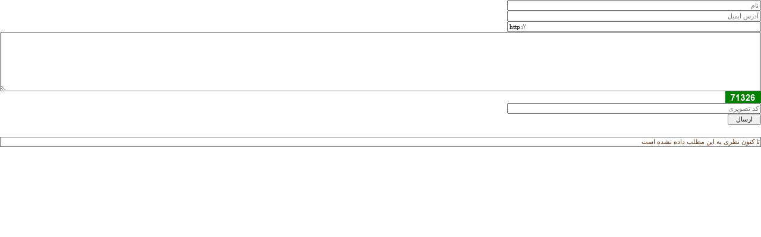

--- FILE ---
content_type: text/html; charset=utf-8
request_url: http://damavandnameh.ir/comment.aspx?Lang=F&ID=735F5D40515E49705A55&showVP=True
body_size: 6220
content:


<html xmlns="http://www.w3.org/1999/xhtml">
<head id="pageHeader"><link id="cssLink" type="text/css" rel="stylesheet" href="https://resource.webthinker.net/Rayaschool_Portal/Themes/Theme243/FStyle.css" /><meta name="MSSmartTagsPreventParsing" content="True" /><meta name="Robots" content="NoIndex" />
    <script type="text/javascript" src="Scripts/tinymce/tinymce.min.js"></script>
    <script type="text/javascript" src="https://resource.webthinker.net/Rayaschool_Portal/Scripts/tinymce/clientSimplestHtmlEditorInit.js"></script>
    <script type="text/javascript" src="https://resource.webthinker.net/Rayaschool_Portal/Scripts/JQuery/jquery_util_v1_5.js"></script>
<title>

</title></head>
<body class="insideFrameBody">
    <form method="post" action="./comment.aspx?Lang=F&amp;ID=735F5D40515E49705A55&amp;showVP=True" onsubmit="javascript:return WebForm_OnSubmit();" id="commentForm">
<div class="aspNetHidden">
<input type="hidden" name="__EVENTTARGET" id="__EVENTTARGET" value="" />
<input type="hidden" name="__EVENTARGUMENT" id="__EVENTARGUMENT" value="" />
<input type="hidden" name="__VIEWSTATE" id="__VIEWSTATE" value="esx9Bx4DPVqjCXemLg6RVfvr3LhSlcOcdqszGrR7woi818BMpt7KezB2onrwE2zbvb/cxQHbH3Ex9X3htaF6O/ohKQ4Hdy5/N+pSEwK4mmOUQKapJq27bkO6FaW6j/[base64]/7IWE6gArnuBhkO2BYE4qnC5kDEGZpmKHhVuxQMaeO270qk+xgb4ypmoz5z2WDy8XZlzQdGdplMHNPqB01i5kNi6e0kfqG1wEpkHtiyrzijOZuGiqNwvzrYmcJ+QK5pbtbrsQlRa74+j/27Udy74xdr9A7xxkRAPfkFAXZwbvDS5SzWGf67v/0D0UfXs9fWZqWbR1Zm5Tkds5v+BCqoglPPHVG6Vt685KqKp99T7KJd0Z5BXfsYUY67cKkEJSYOkOUmXTjHyTzKxKP/MfobA/zmD4hmRpAT426fQcbfKCDP2bIV8UhTAEjxIoAcvONUTtlnSpOJAR4sjFBYSvt/J08LhKfoZBw1k+xh1yCjdjEIkV8TK9YsSEmfKwAVkgeo0ayPKIXUWhKe27vdi07qGk4mtiLLpG6KH/[base64]/t6CfatvE9jB2QL49az1HigG/ZE/7rXi9ll6b3cpB7ktO9/0MbWTAPBrxu5UzXFB1oOgl94ENssqSvCMjwkuAClUHKBIcpaedtvDvYoaU8LQdceV1FOlzxOivixKPPGahZnKAr5LyVuOEAAloU+pmb8NTuyhKFbtmqT3fKxTpRNxkjFnzd3WgV5yfsxKQqRul1TSfScSf1qC61iJGNDH8qGiJuP6PYdicAbaIsatj52A616RTkak/zTTXMQMuaWBjuII/QEp/hNdLeXeu0ZZPorEG0dxLlc1O4nlj23ONTm87uwRNznE61m30PS8DZv8LLApmRE1y01vZcd+9pw7MtOma+izt92dggeowN5jcc3m3KyRpTvHev/OUT/N/j1E+8VHkX9K41VUSMjjSgrxCKpzEuwJ3qSlO785Ygqd4Ai/VAM+3KEafvM6O1WHcCisE2Q6cFl3h3agEoZCwvqIQgC+2EwrbkM56n/kAA4+4XFhZk99hDWy/Lmo4x2g6d6WYyS/Q1/kGMX7b/mGynyyQFdlam3ZE1hCdYem6zxRC2l7HfzuToDbSaXsPeb6va2HKwcIiKUjExRtq8vqIPSnU4j497iX/l+NY98rwh3Q1LhDnuMTol05XXmcQOWeW/d2z57KXu5N4KPTQBCZ8iSqZmu1KRgXiv3vhE47XKuqa4izQ1fCOGVQgef/EkVFE6K/nj7M6L85I/aePcAQX3M2GGIVL6/2vVN4iOCwzcAX86oUUzoH++GxpeylVNv5nyrpWC15uRdsyERwd/XL7B0TEo7iaG3vNEfFXNMTyENwSuiB00pxXsSiSEDkEY8LSc+cNeJ6ard0/7G1aKjhOnQ1TWyk7vGAahfFVsPQA1cw+bdwKnBQEpYg4/k0mXk7R/tr//sgdivC1V9WWtdEwKXuUXE4viGNSHawgeyoQiPelQ+aJFP4alI6aIm/wyoEji/S/Y5d+2/DpPnAaXqqtohlskla/4L1c46eupe8citqxD73Rvbd5HyOcMJn6/Oush1cf5ZN+7RWycEw7QZyDjOqH02AHbPfLFsBdmJV7vg2N/nss721J" />
</div>

<script type="text/javascript">
//<![CDATA[
var theForm = document.forms['commentForm'];
if (!theForm) {
    theForm = document.commentForm;
}
function __doPostBack(eventTarget, eventArgument) {
    if (!theForm.onsubmit || (theForm.onsubmit() != false)) {
        theForm.__EVENTTARGET.value = eventTarget;
        theForm.__EVENTARGUMENT.value = eventArgument;
        theForm.submit();
    }
}
//]]>
</script>



<script src="/WebResource.axd?d=x2nkrMJGXkMELz33nwnakP0S7HZo9J95QtFv5RltuEt_NDogVKs1ktvFY8Lyz1y8SZZp_e-txykNU0vSn0nU0iRaHLY4DeB5Z9LWM0WZiv81&amp;t=637814786020000000" type="text/javascript"></script>
<script type="text/javascript">
//<![CDATA[
function WebForm_OnSubmit() {
if (typeof(ValidatorOnSubmit) == "function" && ValidatorOnSubmit() == false) return false;
return true;
}
//]]>
</script>

<div class="aspNetHidden">

	<input type="hidden" name="__VIEWSTATEGENERATOR" id="__VIEWSTATEGENERATOR" value="6271A022" />
	<input type="hidden" name="__EVENTVALIDATION" id="__EVENTVALIDATION" value="[base64]/fVpAhZlC39u4ZcdF7dJmHgZoaJNWkk=" />
</div>
        <div id="contentDiv">
            <p style="text-align: center;">
                <span id="msgLabel"></span>
            </p>
            <div style="display:block"><input name="nameBox" type="text" id="nameBox" style="width: 427px;" autocomplete="off" maxlength="30" placeholder="نام" /><span id="RequiredFieldValidator1" style="visibility:hidden;">*</span></div>
            <div style="display:block"><input name="mailBox" type="text" id="mailBox" style="width: 427px;" maxlength="50" placeholder="آدرس ايميل" /><span id="RegularExpressionValidator1" style="visibility:hidden;">*</span></div>
            <div style="display:block"><input name="siteBox" type="text" id="siteBox" maxlength="50" style="width:427px;" class="EObj" value="http://" placeholder="آدرس سايت" /></div>
            <textarea name="elm1" id="elm1" class="clientsimplesteditor" rows="8" style="width: 100%; display:block"></textarea>
            <div style="display:block"><img src="[data-uri]" id="secureImage" align="middle" style="display:block" code="7A07666C7B79747300666370090074796965760A" /></div>
            <div style="display:block"><input name="CAPTCHABox" type="text" id="CAPTCHABox" style="width: 427px;" placeholder="کد تصويری" /><span id="RequiredFieldValidator3" style="visibility:hidden;">*</span></div>
            <div style="display:block"><input onclick="if (typeof(Page_ClientValidate) == 'function') Page_ClientValidate(''); __doPostBack('okBtn','')" name="okBtn" type="button" id="okBtn" value="  ارسال  " /></div>
            <table id="mainTable" cellspacing="1" cellpadding="1" style="width: 100%; border-color: #cccccc; margin-top:20px;" border="1">
	<tr>
		<td>تا کنون نظری به اين مطلب داده نشده است</td>
	</tr>
</table>

        </div>
    
<script type="text/javascript">
//<![CDATA[
var Page_Validators =  new Array(document.getElementById("RequiredFieldValidator1"), document.getElementById("RegularExpressionValidator1"), document.getElementById("RequiredFieldValidator3"));
//]]>
</script>

<script type="text/javascript">
//<![CDATA[
var RequiredFieldValidator1 = document.all ? document.all["RequiredFieldValidator1"] : document.getElementById("RequiredFieldValidator1");
RequiredFieldValidator1.controltovalidate = "nameBox";
RequiredFieldValidator1.errormessage = "*";
RequiredFieldValidator1.evaluationfunction = "RequiredFieldValidatorEvaluateIsValid";
RequiredFieldValidator1.initialvalue = "";
var RegularExpressionValidator1 = document.all ? document.all["RegularExpressionValidator1"] : document.getElementById("RegularExpressionValidator1");
RegularExpressionValidator1.controltovalidate = "mailBox";
RegularExpressionValidator1.errormessage = "*";
RegularExpressionValidator1.evaluationfunction = "RegularExpressionValidatorEvaluateIsValid";
RegularExpressionValidator1.validationexpression = "\\w+([-+.]\\w+)*@\\w+([-.]\\w+)*\\.\\w+([-.]\\w+)*";
var RequiredFieldValidator3 = document.all ? document.all["RequiredFieldValidator3"] : document.getElementById("RequiredFieldValidator3");
RequiredFieldValidator3.controltovalidate = "CAPTCHABox";
RequiredFieldValidator3.errormessage = "*";
RequiredFieldValidator3.evaluationfunction = "RequiredFieldValidatorEvaluateIsValid";
RequiredFieldValidator3.initialvalue = "";
//]]>
</script>


<script type="text/javascript">
//<![CDATA[

var Page_ValidationActive = false;
if (typeof(ValidatorOnLoad) == "function") {
    ValidatorOnLoad();
}

function ValidatorOnSubmit() {
    if (Page_ValidationActive) {
        return ValidatorCommonOnSubmit();
    }
    else {
        return true;
    }
}
        //]]>
</script>
</form>
</body>
</html>


--- FILE ---
content_type: text/css
request_url: https://resource.webthinker.net/Rayaschool_Portal/Themes/Theme243/FStyle.css
body_size: 1666
content:
@import url('../FBasics.css');

HTML
{
	COLOR:#643c1d;
}
.pageBody
{
	background-color:#ffffff;
	margin:0px; 
}
.mapTable
{
	FONT-WEIGHT:bold;
	WIDTH:905px;
	Height:20px;
}
.mapTable *
{
	Color:#774c2a;
}
.table0
{
	WIDTH:905px;
}
.table1
{
	WIDTH:905px;
}
.logoTD
{
	HEIGHT:269px;
	background-image:url('FImages/Header.jpg');
    background-size:100% 100%;
}
.headerLogo
{
    display:none;
}
.alternateRow
{
	BACKGROUND-COLOR:#643c1d;
}
.leftTD
{
	WIDTH:205px;
	padding-top:20px;
}
.centerTD
{
	background:url('FImages/centerup.jpg'), url('FImages/pbody.jpg');
	background-repeat:no-repeat, repeat-y;
	background-position:top, bottom;
    background-size:100% auto, 100% 100%;	
    padding:70px 20px 20px 20px;
}
.webthinker,.pwebthinker
{
	background-image:url('FImages/Webthinker.jpg');
    background-size:auto 100%;
	background-position:center;
	background-repeat:no-repeat;
	width:900px;
	height:320px;
}
.schContainer
{
	width:200px;
}
.schMUP
{
	background-position:top;
	font-weight:bold;
	FONT-SIZE:Larger;
	BACKGROUND-IMAGE:url(FImages/schMup.jpg);
	COLOR:#a27d63;
	BACKGROUND-REPEAT:no-repeat;
	HEIGHT:25px;
    padding-top:10px;
    text-indent:10px;
}
.schMBtm
{
	background-position:bottom;
	BACKGROUND-IMAGE:url(FImages/schMBtm.jpg);
	BACKGROUND-REPEAT:no-repeat;
	HEIGHT:9px;
}
.schMBody
{
	BACKGROUND-IMAGE:url(FImages/schMBody.jpg);
	BACKGROUND-REPEAT:repeat-y;
}
.schMBodyContent
{
    padding:10px 0px 10px 0px;
	COLOR:#643c1d;
	width:92%;
}
/*---------------------Main Menu-------------------*/
.menuTD
{
	FONT-WEIGHT:bold;
	background-color:white;
	VERTICAL-ALIGN:middle;
	COLOR:Black;
	HEIGHT:48px;
	margin-right:130px;
	background-image:url('FImages/Menu.jpg');
}
.mainMenu li.hover, .mainMenu li:hover, .mainMenu li a:hover
{
	line-height:28px;
}
.mainMenu li a
{
	line-height:28px;
	CURSOR:Pointer;
	COLOR:#8b5e3b;

}
.mainMenu ul li.hover, .mainMenu ul li:hover, .mainMenu ul li a:hover
{
	COLOR:black;
	line-height:26px;
	BACKGROUND-COLOR:#e2a87b;
}
.mainMenu ul
{
	BACKGROUND-COLOR:white;
}
.mainMenu ul li, .mainMenu ul li a
{
	COLOR:black;
	line-height:26px;
}
.mainMenuIcon
{
	width:43px;
	background-image:url('FImages/MenuIcon.png');
}
/*---------------------Groups Menu-------------------*/
.groupMenu li.hover, .groupMenu li:hover, groupMenu li a:hover
{
	COLOR:gray;
	line-height:25px;
	background-color:#f8f1df;
}
.groupMenu li a
{
	CURSOR:Pointer;
	COLOR:#a27d63;
	line-height:25px;
    font-size:larger;
}
.groupMenu ul li.hover, .groupMenu ul li:hover, .groupMenu ul li a:hover
{
	COLOR:gray;
	line-height:26px;
	BACKGROUND-COLOR:#e3d1a1;
}
.groupMenu ul
{
	BACKGROUND-COLOR:#f8f1df;
}
.groupMenu ul li, .groupMenu ul li a
{
	line-height:26px;
}
/*---------------------------------------------------*/
.RayaSchoolUsersHeader
{
	display:block;
	background-image:url('FImages/RayaSchoolUsers.jpg');
	background-position:top center;
	width:175px;
	height:31px;
	cursor:Pointer;
}
.groupsRowSeperator
{
	BACKGROUND-POSITION:center;
	BACKGROUND-IMAGE:url(FImages/groupsRowseperator.png);
	background-repeat:no-repeat;
	HEIGHT:21px;
}
.PBtmDiv
{
}
a:hover
{
	COLOR:#774c2a;
}
.border1Table
{
	BORDER:#ad8560 0px solid;
}
/*------------------------------------------JQuery UI-------------------------------------------------*/
.shadowBox
{
    border: 1px solid #dac5b6;
}
.ui-widget-content {
	border: 1px inset #dac5b6;
}
.ui-widget-header a {
	color: white;
}
.ui-widget-header .ui-state-highlight,
.ui-state-default,
.ui-widget-content .ui-state-default,
.ui-widget-header .ui-state-default {
	font-weight: bold;
	BACKGROUND:#cfb19c;
	color: white;
}
.ui-widget-header,
.ui-state-active,
.ui-widget-content .ui-state-active,
.ui-widget-header .ui-state-active,
.ui-state-hover,
.ui-widget-content .ui-state-hover,
.ui-widget-header .ui-state-hover,
.ui-state-focus,
.ui-widget-content .ui-state-focus,
.ui-widget-header .ui-state-focus {
    font-weight:bold;
	BACKGROUND:#784b2a;
	color: white;
}
/*-------------------Responsive Design-----------------*/
@media only screen and (max-width : 768px)
{
    .logoTD
    {
	    height:228px;
    }
    .mapTable, .table0, .table1
    {
        width: 768px;
    }
    .webthinker,.pwebthinker
    {
        width: 768px;
        height:255px;
        background-position:left;
    }
}
/*-------------------Responsive Design-----------------*/


--- FILE ---
content_type: text/css
request_url: https://resource.webthinker.net/Rayaschool_Portal/Themes/FBasics.css
body_size: 3564
content:
@import url(jquery-ui-1.10.4.custom.css);@media print{.noprint{display:none}}.mainMenu *{margin:0;padding:0;list-style:none;border-width:0}.mainMenu{margin:0;padding:0;list-style:none}.mainMenu li{float:right;text-align:right}.mainMenu li a{display:block;text-indent:10px;white-space:nowrap}.mainMenu li.hover,ul.mainMenu li:hover{position:relative}.mainMenu ul{width:180px;visibility:hidden;position:absolute;top:100%;right:0;border:1px solid #ccc;box-shadow:1px 4px 4px #ccc;z-index:255;border-bottom-left-radius:6px;border-bottom-right-radius:6px}.mainMenu ul li{float:none;text-align:right;display:inline;width:100%}.mainMenu ul li a{width:100%;display:inline-block;text-indent:7px}.mainMenu ul ul{right:85%;top:0;border:1px solid #ccc;box-shadow:1px 4px 4px #ccc;z-index:255}.mainMenu li:hover>ul{visibility:visible;transition:1s all linear}.groupMenu *{margin:0;padding:0;list-style:none}.groupMenu{margin:0;padding:0}.groupMenu li{text-align:right;width:100%;display:inline-block}.groupMenu li a{display:inline-block;width:100%;text-indent:5px}.groupMenu li.hover,.groupMenu li:hover{position:relative}.groupMenu ul{width:200px;visibility:hidden;position:absolute;top:0;right:150px;border:1px solid #ccc;box-shadow:1px 4px 4px #ccc;z-index:255;border-radius:6px}.groupMenu ul li{float:none;display:inline;width:100%}.groupMenu ul li a{width:100%;display:inline-block;text-indent:5px}.groupMenu ul ul{width:92%;display:inline-block;border:1px solid #ccc;box-shadow:1px 4px 4px #ccc;z-index:255}.groupMenu li:hover>ul{visibility:visible}#overlay{position:fixed;top:0;left:0;height:100%;width:100%;z-index:0;background:url(images/ui-bg_diagonals-thick_20_666666_40x40.png) 50% 50%,url(http://resource.webthinker.net/Images/loading.gif) center center no-repeat;opacity:.5}#closeBtn{background-image:url(http://resource.webthinker.net/Images/slideControls.png);background-position:right top;width:50px;height:50px;position:fixed;cursor:pointer}#prevBtn{background-image:url(http://resource.webthinker.net/Images/slideControls.png);background-position:right bottom;width:50px;height:50px;position:fixed;cursor:pointer;display:none}#nextBtn{background-image:url(http://resource.webthinker.net/Images/slideControls.png);background-position:left top;width:50px;height:50px;position:fixed;cursor:pointer;display:none}#lightbox{position:fixed;z-index:1}#lightbox span{direction:rtl;position:absolute;display:none;bottom:0;left:0;background-color:rgba(0,0,0,.7);color:#fff;width:100%}#lightbox:hover #nextBtn,#lightbox:hover #prevBtn,#lightbox:hover span{display:inline}.clapperboardDiv{margin:20px auto}figure.clapperboard{position:relative;overflow:hidden;cursor:pointer;box-shadow:0 8px 6px -6px #000;margin:auto}figure.clapperboard figcaption{position:absolute;top:0;box-sizing:border-box;padding:1rem;border:2px solid #000;color:#fff;background:rgba(0,0,0,.5);transform-origin:bottom right;transform:rotate(90deg);transition:transform 2s ease-out;opacity:.5}figure.clapperboard:hover figcaption{transform:rotate(0);opacity:1}.crossfade{box-shadow:0 8px 6px -6px #000;margin:20px auto}.crossfade figure{margin:auto;box-sizing:border-box}.crossfade figure:nth-child(2){position:relative;transition:2s opacity ease-out;top:-100%}.crossfade figure:nth-child(2):hover{opacity:0}.gallerywrapper{width:95%;margin:10px auto}ul.gallery{margin:0;padding:0;list-style:none}ul.gallery li{display:inline-block;width:100px;margin:0 10px 10px 0;border:1px solid #000;position:relative;box-shadow:1px 2px 5px 2px rgba(0,0,0,.3)}ul.gallery img{display:block;width:100%;border-width:0}ul.gallery span{position:absolute;bottom:0;left:0;background-color:rgba(0,0,0,.7);color:#fff;width:100%;display:none}ul.gallery li:hover span{display:inline}.Tree,.Tree ul{list-style-type:none}.Tree .Title{font-weight:700;cursor:pointer;background-image:url(http://resource.webthinker.net/Images/tree-handle.png);background-position:right top;background-repeat:no-repeat;display:inline}.Tree .closed{text-indent:0;background-position:right top}.Tree .opened{text-indent:7px;background-position:right -10px}.shadowBox{border:3px solid #fff;box-shadow:1px 1px 1px 1px rgba(50,50,50,.1);margin:10px auto}.tab>ul li{float:right}.ui-tabs{direction:rtl;text-align:right}.ui-tabs .ui-tabs-nav li a,.ui-tabs .ui-tabs-nav li.ui-state-default,.ui-tabs .ui-tabs-nav li.ui-tabs-selected{float:right}.ui-accordion-content{text-align:right}.slideShow{position:relative;overflow:hidden;margin:20px auto}.headerSlideShow{border:none;margin:0;box-shadow:none}.slideShow figure{margin:0;display:none;position:absolute;left:0;top:0;width:100%;height:100%;overflow:hidden}.slideShow figure img{width:100%;height:100%}.slideShow figure figcaption{background:rgba(0,0,0,.5);color:#fff;position:relative;padding:10px;font-weight:700;top:-100%}.slideShow .control{background-color:#222;border-top-right-radius:10px;border-top-left-radius:10px;position:absolute;bottom:0;height:20px;padding:0 10px;box-shadow:1px 1px 1px 1px rgba(250,250,250,.1);z-index:10;opacity:.8}.headerSlideShow .control{display:none}.slideShow .control a{width:10px;height:10px;background-color:#fff;border-radius:5px;float:left;margin:5px 4px 0;opacity:.9}.slideShow .control a.active{opacity:.3}.ticker{margin:0;padding:5px;list-style-type:none;font-weight:700}.ticker li{line-height:1.5}.ticker-active{height:1.5em;overflow:hidden}.ticker-active li{display:none;overflow:hidden;white-space:nowrap}.WBGallery{margin:20px auto}.WBGallery div:first-child{overflow:auto}.WBGallery div>img{float:left;margin-right:5px;margin-bottom:10px;opacity:1;cursor:pointer}.WBGallery div>img:last-child{margin-right:0}.WBGallery div>img:hover{opacity:.7}.WBGallery div figure{margin:0;width:100%;height:100%;overflow:hidden;position:relative}.WBGallery div figure img{width:100%;height:100%;border:1px dashed silver}.WBGallery div figure figcaption{background:rgba(0,0,0,.5);color:#fff;position:relative;padding:20px;bottom:50px;font-weight:700;display:none}.flipGallery{perspective:1000px;margin:20px auto;max-width:100%}.flipGallery figure{margin:15px;transition:1s all linear;transform-style:preserve-3d;box-shadow:0 0 16px rgba(0,0,0,.3);float:left;box-sizing:border-box;max-width:100%}.flipGallery figure img{position:absolute;box-sizing:border-box;opacity:1;transition:1s all linear;max-width:100%}.flipGallery figcaption{position:absolute;box-sizing:border-box;background:#fff;text-align:center;padding-top:1rem;transform:rotateY(180deg) translateZ(1px);opacity:.9;max-width:100%;overflow:hidden}.flipGallery figure:hover{transform:rotateY(180deg)}.flipGallery img:hover{opacity:.3}.imgaccordion{overflow:hidden;margin:20px auto}.imgaccordion *{margin:0;padding:0}.imgaccordion ul{width:2000px}.imgaccordion li{position:relative;display:block;float:right;border-left:1px solid #888;box-shadow:0 0 25px 10px rgba(0,0,0,.5);transition:all .5s}.imgaccordion li img{display:block}.imgaccordion .image_title{background:rgba(0,0,0,.5);position:absolute;right:0;bottom:0;padding:7px}.imgaccordion .image_title a{display:block;color:#fff;text-decoration:none;font-size:larger}.rating{float:left;direction:ltr}.rating:not(:checked)>input{position:absolute;clip:rect(0,0,0,0)}.rating:not(:checked)>label{float:right;width:1em;padding:0 .06em;overflow:hidden;white-space:nowrap;cursor:pointer;font-size:120%;color:#ddd;text-shadow:1px 1px #bbb,2px 2px #666,.1em .1em .2em rgba(0,0,0,.5)}.rating:not(:checked)>label:before{content:'★ '}.rating>input:checked~label{color:#f70;text-shadow:1px 1px #c60,2px 2px #940,.1em .1em .2em rgba(0,0,0,.5)}.rating:not(:checked)>label:hover,.rating:not(:checked)>label:hover~label{color:gold;text-shadow:1px 1px goldenrod,2px 2px #B57340,.1em .1em .2em rgba(0,0,0,.5)}.rating>input:checked+label:hover,.rating>input:checked+label:hover~label,.rating>input:checked~label:hover,.rating>input:checked~label:hover~label,.rating>label:hover~input:checked~label{color:#ea0;text-shadow:1px 1px goldenrod,2px 2px #B57340,.1em .1em .2em rgba(0,0,0,.5)}.rating>label:active{position:relative;top:2px;left:2px}html{direction:rtl;font-family:Tahoma}.pageBody{font-size:11px;margin:0}.loginPanel{position:fixed;width:100%;height:30px}.loginForm{float:left}.insideFrameBody{font-size:11px;margin:0;background-color:transparent}.dialogBody{font-size:11px;margin:0;background-color:#fff}.table0,.table1{margin-left:auto;margin-right:auto}.table1{width:1000px;margin:0 auto}.mapTable{text-align:right;margin-left:auto;margin-right:auto}.mapTable #mapTable{float:right}.mapTable #langTable{float:left}header{display:block}.logoTD{overflow:hidden}footer{display:block;text-align:center}.PBtm,.PUp{background-size:100% auto}.defaultMainBody{width:100%;display:-webkit-box;display:-ms-flexbox;display:-webkit-flex;display:flex;-webkit-flex-flow:row;flex-direction:row;flex-flow:row;-ms-box-flex:row;-ms-flex-pack:justify;flex-pack:justify}article{-webkit-box-flex:3;-moz-flex:3 1 59%;-ms-flex:3 1 59%;-webkit-flex:3 1 59%;flex:3 1 58%;overflow:hidden}aside{-webkit-box-flex:1;-moz-flex:1 6 21%;-ms-flex:1 6 21%;-webkit-flex:1 6 21%;flex:1 6 21%;max-width:210px;min-width:210px;}.leftTD{vertical-align:top}.noLeftTD{vertical-align:top;display:none}.centerTD{vertical-align:top;margin:0 auto}.centerTDBody{border:5px solid transparent;overflow:hidden}.rightTD{vertical-align:top}.noRightTD{vertical-align:top;display:none}.groupsBody .rightTD{display:none}.schMBodyContent{margin:auto;text-align:right}.groupsMenuTable{width:100%}.btmMenuTD{display:block}.pagerRow{font-weight:700;font-size:medium;color:#00f;height:60px;vertical-align:bottom}.ArbitraryHtmTitleSpan{font:inherit}.mainMenuIcon{vertical-align:middle;display:inline-block;background-position:center center;background-repeat:no-repeat}.groupsMenuTable,.schContainer{margin:auto}.pwebthinker,.webthinker{margin:auto;cursor:pointer}.RayaSchoolUsersHeader{display:block;margin:auto;cursor:pointer}#dayImage{text-align:center}a{text-decoration:none;line-height:120%}img{border-color:#fff}table{border-collapse:collapse;border-color:#bbb;font-size:inherit;font-weight:inherit;font-style:inherit;font-variant:inherit}.border1Table{border:1px solid #bbb}.EObj{direction:ltr}.FObj{direction:rtl}.starTag{color:red;font-weight:700}.Success{color:green;font-weight:700}.Error{color:red;font-weight:700}.Info{color:Navy;font-weight:700}.Warning{color:Orange;font-weight:700}.largeFont{font-size:larger}.boldFont{font-weight:700}.Link{cursor:pointer}.Btn,reset,submit{cursor:Pointer;width:75px}input,select,textarea{font-family:Tahoma;font-size:11px}@media only screen and (max-width :768px){.groupsBody .rightTD,.noLeftTD,.noRightTD,.rightTD{display:none}}

--- FILE ---
content_type: application/javascript
request_url: https://resource.webthinker.net/Rayaschool_Portal/Scripts/tinymce/clientSimplestHtmlEditorInit.js
body_size: 1174
content:
tinymce.init({
    selector: "textarea.clientsimplesteditor",
    theme: "modern",
    menubar: false,
    statusbar : false,
    plugins: [
         "hr emoticons textcolor"
    ],
    width:426,
    height:60,
    content_css: "http://resource.webthinker.net/rayaschool/styles/editorstyle.css",
    directionality: "rtl",
    toolbar: " forecolor backcolor bold italic underline alignleft aligncenter alignright alignjustify bullist numlist outdent indent hr emoticons",
    toolbar_items_size:'small',
    valid_elements: "@[id|class|style|title|dir<ltr?rtl|lang|onclick|onmousedown|onmouseup|onmouseover]"
	+ ",a[type|name|href|target],strong/b,em/i,strike,u,#p,-ol[type|compact],-ul[type|compact],-li,br,figure,figcaption,img[src|border|alt=|title|width|height|align],-sub,-sup,"
	+ "-table[border=0|cellspacing|cellpadding|width|height|align|bgcolor|background|bordercolor],-tr[rowspan|width|"
	+ "height|align|valign|bgcolor|background|bordercolor],tbody,thead,tfoot,#td[colspan|rowspan|width|height|align|valign|bgcolor|background|bordercolor],"
	+ "#th[colspan|rowspan|width|height|align|valign],caption,-div,-span,-code,-pre,-h1,-h2,-h3,-h4,-h5,-h6,hr[size|noshade],-font[face|size|color],"
	+ "object[classid|width|height|codebase|*],param[name|value|_value],embed[type|width|height|src|*],script[src|type],map[name],area[shape|coords|href|alt|target],"
	+ "button,fieldset,form[action|accept|accept-charset|enctype|method],input[accept|alt|checked|disabled|maxlength|name|readonly|size|src|type|value],"
	+ "label[for],noscript,audio[src|preload<none?metadata?auto|autoplay<autoplay|loop<loop|controls<controls|mediagroup],video[preload<none?metadata?auto|src|crossorigin|poster|autoplay<autoplay|mediagroup|loop<loop|muted<muted|controls<controls|width|height],option[disabled|label|selected|value],select[disabled|multiple|name|size],small,textarea[cols|rows|disabled|name|readonly],var,big",
});
